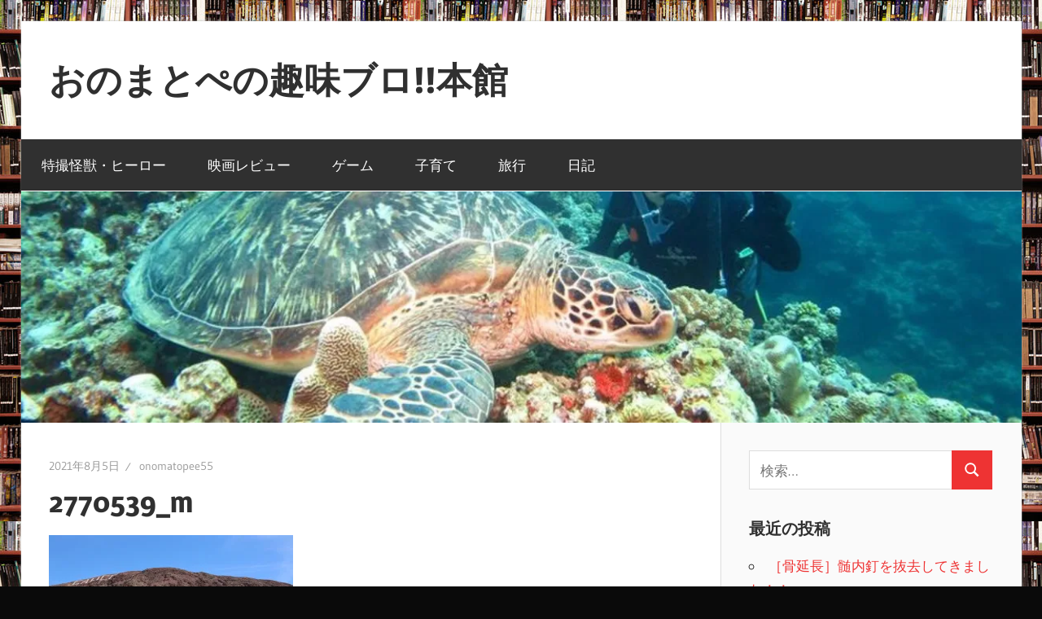

--- FILE ---
content_type: text/html; charset=UTF-8
request_url: https://onomatopee.red/x-files-season-06-episodes/2770539_m/
body_size: 14364
content:
<!DOCTYPE html>
<html dir="ltr" lang="ja" prefix="og: https://ogp.me/ns#">

<head>
<meta charset="UTF-8">
<meta name="viewport" content="width=device-width, initial-scale=1">
<link rel="profile" href="https://gmpg.org/xfn/11">
<link rel="pingback" href="https://onomatopee.red/xmlrpc.php">

<title>2770539_m | おのまとぺの趣味ブロ!!本館</title>
	<style>img:is([sizes="auto" i], [sizes^="auto," i]) { contain-intrinsic-size: 3000px 1500px }</style>
	
		<!-- All in One SEO 4.9.3 - aioseo.com -->
	<meta name="robots" content="max-image-preview:large" />
	<meta name="author" content="onomatopee55"/>
	<link rel="canonical" href="https://onomatopee.red/x-files-season-06-episodes/2770539_m/" />
	<meta name="generator" content="All in One SEO (AIOSEO) 4.9.3" />
		<meta property="og:locale" content="ja_JP" />
		<meta property="og:site_name" content="おのまとぺの趣味ブロ!!本館 | 特撮とか映画とかゲームのブログ" />
		<meta property="og:type" content="article" />
		<meta property="og:title" content="2770539_m | おのまとぺの趣味ブロ!!本館" />
		<meta property="og:url" content="https://onomatopee.red/x-files-season-06-episodes/2770539_m/" />
		<meta property="article:published_time" content="2021-08-05T03:15:32+00:00" />
		<meta property="article:modified_time" content="2021-08-05T03:15:32+00:00" />
		<meta name="twitter:card" content="summary" />
		<meta name="twitter:title" content="2770539_m | おのまとぺの趣味ブロ!!本館" />
		<script type="application/ld+json" class="aioseo-schema">
			{"@context":"https:\/\/schema.org","@graph":[{"@type":"BreadcrumbList","@id":"https:\/\/onomatopee.red\/x-files-season-06-episodes\/2770539_m\/#breadcrumblist","itemListElement":[{"@type":"ListItem","@id":"https:\/\/onomatopee.red#listItem","position":1,"name":"\u30db\u30fc\u30e0","item":"https:\/\/onomatopee.red","nextItem":{"@type":"ListItem","@id":"https:\/\/onomatopee.red\/x-files-season-06-episodes\/2770539_m\/#listItem","name":"2770539_m"}},{"@type":"ListItem","@id":"https:\/\/onomatopee.red\/x-files-season-06-episodes\/2770539_m\/#listItem","position":2,"name":"2770539_m","previousItem":{"@type":"ListItem","@id":"https:\/\/onomatopee.red#listItem","name":"\u30db\u30fc\u30e0"}}]},{"@type":"ItemPage","@id":"https:\/\/onomatopee.red\/x-files-season-06-episodes\/2770539_m\/#itempage","url":"https:\/\/onomatopee.red\/x-files-season-06-episodes\/2770539_m\/","name":"2770539_m | \u304a\u306e\u307e\u3068\u307a\u306e\u8da3\u5473\u30d6\u30ed!!\u672c\u9928","inLanguage":"ja","isPartOf":{"@id":"https:\/\/onomatopee.red\/#website"},"breadcrumb":{"@id":"https:\/\/onomatopee.red\/x-files-season-06-episodes\/2770539_m\/#breadcrumblist"},"author":{"@id":"https:\/\/onomatopee.red\/author\/onomatopee55\/#author"},"creator":{"@id":"https:\/\/onomatopee.red\/author\/onomatopee55\/#author"},"datePublished":"2021-08-05T12:15:32+09:00","dateModified":"2021-08-05T12:15:32+09:00"},{"@type":"Person","@id":"https:\/\/onomatopee.red\/#person","name":"onomatopee55","image":{"@type":"ImageObject","@id":"https:\/\/onomatopee.red\/x-files-season-06-episodes\/2770539_m\/#personImage","url":"https:\/\/secure.gravatar.com\/avatar\/bd7443933d1976a2593ab54636bd18d43c83ac124625c951c41bf94c04c4bdd9?s=96&d=mm&r=g","width":96,"height":96,"caption":"onomatopee55"}},{"@type":"Person","@id":"https:\/\/onomatopee.red\/author\/onomatopee55\/#author","url":"https:\/\/onomatopee.red\/author\/onomatopee55\/","name":"onomatopee55","image":{"@type":"ImageObject","@id":"https:\/\/onomatopee.red\/x-files-season-06-episodes\/2770539_m\/#authorImage","url":"https:\/\/secure.gravatar.com\/avatar\/bd7443933d1976a2593ab54636bd18d43c83ac124625c951c41bf94c04c4bdd9?s=96&d=mm&r=g","width":96,"height":96,"caption":"onomatopee55"}},{"@type":"WebSite","@id":"https:\/\/onomatopee.red\/#website","url":"https:\/\/onomatopee.red\/","name":"\u304a\u306e\u307e\u3068\u307a\u306e\u8da3\u5473\u30d6\u30ed!!\u672c\u9928","description":"\u7279\u64ae\u3068\u304b\u6620\u753b\u3068\u304b\u30b2\u30fc\u30e0\u306e\u30d6\u30ed\u30b0","inLanguage":"ja","publisher":{"@id":"https:\/\/onomatopee.red\/#person"}}]}
		</script>
		<!-- All in One SEO -->

<link rel='dns-prefetch' href='//stats.wp.com' />
<link rel='dns-prefetch' href='//v0.wordpress.com' />
<link rel='preconnect' href='//c0.wp.com' />
<link rel='preconnect' href='//i0.wp.com' />
<link rel="alternate" type="application/rss+xml" title="おのまとぺの趣味ブロ!!本館 &raquo; フィード" href="https://onomatopee.red/feed/" />
<link rel="alternate" type="application/rss+xml" title="おのまとぺの趣味ブロ!!本館 &raquo; コメントフィード" href="https://onomatopee.red/comments/feed/" />
<link rel="alternate" type="application/rss+xml" title="おのまとぺの趣味ブロ!!本館 &raquo; 2770539_m のコメントのフィード" href="https://onomatopee.red/x-files-season-06-episodes/2770539_m/feed/" />
<script type="text/javascript">
/* <![CDATA[ */
window._wpemojiSettings = {"baseUrl":"https:\/\/s.w.org\/images\/core\/emoji\/16.0.1\/72x72\/","ext":".png","svgUrl":"https:\/\/s.w.org\/images\/core\/emoji\/16.0.1\/svg\/","svgExt":".svg","source":{"concatemoji":"https:\/\/onomatopee.red\/wp-includes\/js\/wp-emoji-release.min.js?ver=6.8.3"}};
/*! This file is auto-generated */
!function(s,n){var o,i,e;function c(e){try{var t={supportTests:e,timestamp:(new Date).valueOf()};sessionStorage.setItem(o,JSON.stringify(t))}catch(e){}}function p(e,t,n){e.clearRect(0,0,e.canvas.width,e.canvas.height),e.fillText(t,0,0);var t=new Uint32Array(e.getImageData(0,0,e.canvas.width,e.canvas.height).data),a=(e.clearRect(0,0,e.canvas.width,e.canvas.height),e.fillText(n,0,0),new Uint32Array(e.getImageData(0,0,e.canvas.width,e.canvas.height).data));return t.every(function(e,t){return e===a[t]})}function u(e,t){e.clearRect(0,0,e.canvas.width,e.canvas.height),e.fillText(t,0,0);for(var n=e.getImageData(16,16,1,1),a=0;a<n.data.length;a++)if(0!==n.data[a])return!1;return!0}function f(e,t,n,a){switch(t){case"flag":return n(e,"\ud83c\udff3\ufe0f\u200d\u26a7\ufe0f","\ud83c\udff3\ufe0f\u200b\u26a7\ufe0f")?!1:!n(e,"\ud83c\udde8\ud83c\uddf6","\ud83c\udde8\u200b\ud83c\uddf6")&&!n(e,"\ud83c\udff4\udb40\udc67\udb40\udc62\udb40\udc65\udb40\udc6e\udb40\udc67\udb40\udc7f","\ud83c\udff4\u200b\udb40\udc67\u200b\udb40\udc62\u200b\udb40\udc65\u200b\udb40\udc6e\u200b\udb40\udc67\u200b\udb40\udc7f");case"emoji":return!a(e,"\ud83e\udedf")}return!1}function g(e,t,n,a){var r="undefined"!=typeof WorkerGlobalScope&&self instanceof WorkerGlobalScope?new OffscreenCanvas(300,150):s.createElement("canvas"),o=r.getContext("2d",{willReadFrequently:!0}),i=(o.textBaseline="top",o.font="600 32px Arial",{});return e.forEach(function(e){i[e]=t(o,e,n,a)}),i}function t(e){var t=s.createElement("script");t.src=e,t.defer=!0,s.head.appendChild(t)}"undefined"!=typeof Promise&&(o="wpEmojiSettingsSupports",i=["flag","emoji"],n.supports={everything:!0,everythingExceptFlag:!0},e=new Promise(function(e){s.addEventListener("DOMContentLoaded",e,{once:!0})}),new Promise(function(t){var n=function(){try{var e=JSON.parse(sessionStorage.getItem(o));if("object"==typeof e&&"number"==typeof e.timestamp&&(new Date).valueOf()<e.timestamp+604800&&"object"==typeof e.supportTests)return e.supportTests}catch(e){}return null}();if(!n){if("undefined"!=typeof Worker&&"undefined"!=typeof OffscreenCanvas&&"undefined"!=typeof URL&&URL.createObjectURL&&"undefined"!=typeof Blob)try{var e="postMessage("+g.toString()+"("+[JSON.stringify(i),f.toString(),p.toString(),u.toString()].join(",")+"));",a=new Blob([e],{type:"text/javascript"}),r=new Worker(URL.createObjectURL(a),{name:"wpTestEmojiSupports"});return void(r.onmessage=function(e){c(n=e.data),r.terminate(),t(n)})}catch(e){}c(n=g(i,f,p,u))}t(n)}).then(function(e){for(var t in e)n.supports[t]=e[t],n.supports.everything=n.supports.everything&&n.supports[t],"flag"!==t&&(n.supports.everythingExceptFlag=n.supports.everythingExceptFlag&&n.supports[t]);n.supports.everythingExceptFlag=n.supports.everythingExceptFlag&&!n.supports.flag,n.DOMReady=!1,n.readyCallback=function(){n.DOMReady=!0}}).then(function(){return e}).then(function(){var e;n.supports.everything||(n.readyCallback(),(e=n.source||{}).concatemoji?t(e.concatemoji):e.wpemoji&&e.twemoji&&(t(e.twemoji),t(e.wpemoji)))}))}((window,document),window._wpemojiSettings);
/* ]]> */
</script>
<link rel='stylesheet' id='wellington-theme-fonts-css' href='https://onomatopee.red/wp-content/fonts/2b6e69c34b278042a2c3a16617bb8a6d.css?ver=20201110' type='text/css' media='all' />
<style id='wp-emoji-styles-inline-css' type='text/css'>

	img.wp-smiley, img.emoji {
		display: inline !important;
		border: none !important;
		box-shadow: none !important;
		height: 1em !important;
		width: 1em !important;
		margin: 0 0.07em !important;
		vertical-align: -0.1em !important;
		background: none !important;
		padding: 0 !important;
	}
</style>
<link rel='stylesheet' id='wp-block-library-css' href='https://c0.wp.com/c/6.8.3/wp-includes/css/dist/block-library/style.min.css' type='text/css' media='all' />
<style id='classic-theme-styles-inline-css' type='text/css'>
/*! This file is auto-generated */
.wp-block-button__link{color:#fff;background-color:#32373c;border-radius:9999px;box-shadow:none;text-decoration:none;padding:calc(.667em + 2px) calc(1.333em + 2px);font-size:1.125em}.wp-block-file__button{background:#32373c;color:#fff;text-decoration:none}
</style>
<link rel='stylesheet' id='aioseo/css/src/vue/standalone/blocks/table-of-contents/global.scss-css' href='https://onomatopee.red/wp-content/plugins/all-in-one-seo-pack/dist/Lite/assets/css/table-of-contents/global.e90f6d47.css?ver=4.9.3' type='text/css' media='all' />
<link rel='stylesheet' id='mediaelement-css' href='https://c0.wp.com/c/6.8.3/wp-includes/js/mediaelement/mediaelementplayer-legacy.min.css' type='text/css' media='all' />
<link rel='stylesheet' id='wp-mediaelement-css' href='https://c0.wp.com/c/6.8.3/wp-includes/js/mediaelement/wp-mediaelement.min.css' type='text/css' media='all' />
<style id='jetpack-sharing-buttons-style-inline-css' type='text/css'>
.jetpack-sharing-buttons__services-list{display:flex;flex-direction:row;flex-wrap:wrap;gap:0;list-style-type:none;margin:5px;padding:0}.jetpack-sharing-buttons__services-list.has-small-icon-size{font-size:12px}.jetpack-sharing-buttons__services-list.has-normal-icon-size{font-size:16px}.jetpack-sharing-buttons__services-list.has-large-icon-size{font-size:24px}.jetpack-sharing-buttons__services-list.has-huge-icon-size{font-size:36px}@media print{.jetpack-sharing-buttons__services-list{display:none!important}}.editor-styles-wrapper .wp-block-jetpack-sharing-buttons{gap:0;padding-inline-start:0}ul.jetpack-sharing-buttons__services-list.has-background{padding:1.25em 2.375em}
</style>
<style id='global-styles-inline-css' type='text/css'>
:root{--wp--preset--aspect-ratio--square: 1;--wp--preset--aspect-ratio--4-3: 4/3;--wp--preset--aspect-ratio--3-4: 3/4;--wp--preset--aspect-ratio--3-2: 3/2;--wp--preset--aspect-ratio--2-3: 2/3;--wp--preset--aspect-ratio--16-9: 16/9;--wp--preset--aspect-ratio--9-16: 9/16;--wp--preset--color--black: #000000;--wp--preset--color--cyan-bluish-gray: #abb8c3;--wp--preset--color--white: #ffffff;--wp--preset--color--pale-pink: #f78da7;--wp--preset--color--vivid-red: #cf2e2e;--wp--preset--color--luminous-vivid-orange: #ff6900;--wp--preset--color--luminous-vivid-amber: #fcb900;--wp--preset--color--light-green-cyan: #7bdcb5;--wp--preset--color--vivid-green-cyan: #00d084;--wp--preset--color--pale-cyan-blue: #8ed1fc;--wp--preset--color--vivid-cyan-blue: #0693e3;--wp--preset--color--vivid-purple: #9b51e0;--wp--preset--color--primary: #ee3333;--wp--preset--color--secondary: #d51a1a;--wp--preset--color--tertiary: #bb0000;--wp--preset--color--accent: #3333ee;--wp--preset--color--highlight: #eeee33;--wp--preset--color--light-gray: #fafafa;--wp--preset--color--gray: #999999;--wp--preset--color--dark-gray: #303030;--wp--preset--gradient--vivid-cyan-blue-to-vivid-purple: linear-gradient(135deg,rgba(6,147,227,1) 0%,rgb(155,81,224) 100%);--wp--preset--gradient--light-green-cyan-to-vivid-green-cyan: linear-gradient(135deg,rgb(122,220,180) 0%,rgb(0,208,130) 100%);--wp--preset--gradient--luminous-vivid-amber-to-luminous-vivid-orange: linear-gradient(135deg,rgba(252,185,0,1) 0%,rgba(255,105,0,1) 100%);--wp--preset--gradient--luminous-vivid-orange-to-vivid-red: linear-gradient(135deg,rgba(255,105,0,1) 0%,rgb(207,46,46) 100%);--wp--preset--gradient--very-light-gray-to-cyan-bluish-gray: linear-gradient(135deg,rgb(238,238,238) 0%,rgb(169,184,195) 100%);--wp--preset--gradient--cool-to-warm-spectrum: linear-gradient(135deg,rgb(74,234,220) 0%,rgb(151,120,209) 20%,rgb(207,42,186) 40%,rgb(238,44,130) 60%,rgb(251,105,98) 80%,rgb(254,248,76) 100%);--wp--preset--gradient--blush-light-purple: linear-gradient(135deg,rgb(255,206,236) 0%,rgb(152,150,240) 100%);--wp--preset--gradient--blush-bordeaux: linear-gradient(135deg,rgb(254,205,165) 0%,rgb(254,45,45) 50%,rgb(107,0,62) 100%);--wp--preset--gradient--luminous-dusk: linear-gradient(135deg,rgb(255,203,112) 0%,rgb(199,81,192) 50%,rgb(65,88,208) 100%);--wp--preset--gradient--pale-ocean: linear-gradient(135deg,rgb(255,245,203) 0%,rgb(182,227,212) 50%,rgb(51,167,181) 100%);--wp--preset--gradient--electric-grass: linear-gradient(135deg,rgb(202,248,128) 0%,rgb(113,206,126) 100%);--wp--preset--gradient--midnight: linear-gradient(135deg,rgb(2,3,129) 0%,rgb(40,116,252) 100%);--wp--preset--font-size--small: 13px;--wp--preset--font-size--medium: 20px;--wp--preset--font-size--large: 36px;--wp--preset--font-size--x-large: 42px;--wp--preset--spacing--20: 0.44rem;--wp--preset--spacing--30: 0.67rem;--wp--preset--spacing--40: 1rem;--wp--preset--spacing--50: 1.5rem;--wp--preset--spacing--60: 2.25rem;--wp--preset--spacing--70: 3.38rem;--wp--preset--spacing--80: 5.06rem;--wp--preset--shadow--natural: 6px 6px 9px rgba(0, 0, 0, 0.2);--wp--preset--shadow--deep: 12px 12px 50px rgba(0, 0, 0, 0.4);--wp--preset--shadow--sharp: 6px 6px 0px rgba(0, 0, 0, 0.2);--wp--preset--shadow--outlined: 6px 6px 0px -3px rgba(255, 255, 255, 1), 6px 6px rgba(0, 0, 0, 1);--wp--preset--shadow--crisp: 6px 6px 0px rgba(0, 0, 0, 1);}:where(.is-layout-flex){gap: 0.5em;}:where(.is-layout-grid){gap: 0.5em;}body .is-layout-flex{display: flex;}.is-layout-flex{flex-wrap: wrap;align-items: center;}.is-layout-flex > :is(*, div){margin: 0;}body .is-layout-grid{display: grid;}.is-layout-grid > :is(*, div){margin: 0;}:where(.wp-block-columns.is-layout-flex){gap: 2em;}:where(.wp-block-columns.is-layout-grid){gap: 2em;}:where(.wp-block-post-template.is-layout-flex){gap: 1.25em;}:where(.wp-block-post-template.is-layout-grid){gap: 1.25em;}.has-black-color{color: var(--wp--preset--color--black) !important;}.has-cyan-bluish-gray-color{color: var(--wp--preset--color--cyan-bluish-gray) !important;}.has-white-color{color: var(--wp--preset--color--white) !important;}.has-pale-pink-color{color: var(--wp--preset--color--pale-pink) !important;}.has-vivid-red-color{color: var(--wp--preset--color--vivid-red) !important;}.has-luminous-vivid-orange-color{color: var(--wp--preset--color--luminous-vivid-orange) !important;}.has-luminous-vivid-amber-color{color: var(--wp--preset--color--luminous-vivid-amber) !important;}.has-light-green-cyan-color{color: var(--wp--preset--color--light-green-cyan) !important;}.has-vivid-green-cyan-color{color: var(--wp--preset--color--vivid-green-cyan) !important;}.has-pale-cyan-blue-color{color: var(--wp--preset--color--pale-cyan-blue) !important;}.has-vivid-cyan-blue-color{color: var(--wp--preset--color--vivid-cyan-blue) !important;}.has-vivid-purple-color{color: var(--wp--preset--color--vivid-purple) !important;}.has-black-background-color{background-color: var(--wp--preset--color--black) !important;}.has-cyan-bluish-gray-background-color{background-color: var(--wp--preset--color--cyan-bluish-gray) !important;}.has-white-background-color{background-color: var(--wp--preset--color--white) !important;}.has-pale-pink-background-color{background-color: var(--wp--preset--color--pale-pink) !important;}.has-vivid-red-background-color{background-color: var(--wp--preset--color--vivid-red) !important;}.has-luminous-vivid-orange-background-color{background-color: var(--wp--preset--color--luminous-vivid-orange) !important;}.has-luminous-vivid-amber-background-color{background-color: var(--wp--preset--color--luminous-vivid-amber) !important;}.has-light-green-cyan-background-color{background-color: var(--wp--preset--color--light-green-cyan) !important;}.has-vivid-green-cyan-background-color{background-color: var(--wp--preset--color--vivid-green-cyan) !important;}.has-pale-cyan-blue-background-color{background-color: var(--wp--preset--color--pale-cyan-blue) !important;}.has-vivid-cyan-blue-background-color{background-color: var(--wp--preset--color--vivid-cyan-blue) !important;}.has-vivid-purple-background-color{background-color: var(--wp--preset--color--vivid-purple) !important;}.has-black-border-color{border-color: var(--wp--preset--color--black) !important;}.has-cyan-bluish-gray-border-color{border-color: var(--wp--preset--color--cyan-bluish-gray) !important;}.has-white-border-color{border-color: var(--wp--preset--color--white) !important;}.has-pale-pink-border-color{border-color: var(--wp--preset--color--pale-pink) !important;}.has-vivid-red-border-color{border-color: var(--wp--preset--color--vivid-red) !important;}.has-luminous-vivid-orange-border-color{border-color: var(--wp--preset--color--luminous-vivid-orange) !important;}.has-luminous-vivid-amber-border-color{border-color: var(--wp--preset--color--luminous-vivid-amber) !important;}.has-light-green-cyan-border-color{border-color: var(--wp--preset--color--light-green-cyan) !important;}.has-vivid-green-cyan-border-color{border-color: var(--wp--preset--color--vivid-green-cyan) !important;}.has-pale-cyan-blue-border-color{border-color: var(--wp--preset--color--pale-cyan-blue) !important;}.has-vivid-cyan-blue-border-color{border-color: var(--wp--preset--color--vivid-cyan-blue) !important;}.has-vivid-purple-border-color{border-color: var(--wp--preset--color--vivid-purple) !important;}.has-vivid-cyan-blue-to-vivid-purple-gradient-background{background: var(--wp--preset--gradient--vivid-cyan-blue-to-vivid-purple) !important;}.has-light-green-cyan-to-vivid-green-cyan-gradient-background{background: var(--wp--preset--gradient--light-green-cyan-to-vivid-green-cyan) !important;}.has-luminous-vivid-amber-to-luminous-vivid-orange-gradient-background{background: var(--wp--preset--gradient--luminous-vivid-amber-to-luminous-vivid-orange) !important;}.has-luminous-vivid-orange-to-vivid-red-gradient-background{background: var(--wp--preset--gradient--luminous-vivid-orange-to-vivid-red) !important;}.has-very-light-gray-to-cyan-bluish-gray-gradient-background{background: var(--wp--preset--gradient--very-light-gray-to-cyan-bluish-gray) !important;}.has-cool-to-warm-spectrum-gradient-background{background: var(--wp--preset--gradient--cool-to-warm-spectrum) !important;}.has-blush-light-purple-gradient-background{background: var(--wp--preset--gradient--blush-light-purple) !important;}.has-blush-bordeaux-gradient-background{background: var(--wp--preset--gradient--blush-bordeaux) !important;}.has-luminous-dusk-gradient-background{background: var(--wp--preset--gradient--luminous-dusk) !important;}.has-pale-ocean-gradient-background{background: var(--wp--preset--gradient--pale-ocean) !important;}.has-electric-grass-gradient-background{background: var(--wp--preset--gradient--electric-grass) !important;}.has-midnight-gradient-background{background: var(--wp--preset--gradient--midnight) !important;}.has-small-font-size{font-size: var(--wp--preset--font-size--small) !important;}.has-medium-font-size{font-size: var(--wp--preset--font-size--medium) !important;}.has-large-font-size{font-size: var(--wp--preset--font-size--large) !important;}.has-x-large-font-size{font-size: var(--wp--preset--font-size--x-large) !important;}
:where(.wp-block-post-template.is-layout-flex){gap: 1.25em;}:where(.wp-block-post-template.is-layout-grid){gap: 1.25em;}
:where(.wp-block-columns.is-layout-flex){gap: 2em;}:where(.wp-block-columns.is-layout-grid){gap: 2em;}
:root :where(.wp-block-pullquote){font-size: 1.5em;line-height: 1.6;}
</style>
<link rel='stylesheet' id='pz-linkcard-css-css' href='//onomatopee.red/wp-content/uploads/pz-linkcard/style/style.min.css?ver=2.5.6.4.2' type='text/css' media='all' />
<link rel='stylesheet' id='toc-screen-css' href='https://onomatopee.red/wp-content/plugins/table-of-contents-plus/screen.min.css?ver=2411.1' type='text/css' media='all' />
<link rel='stylesheet' id='wellington-stylesheet-css' href='https://onomatopee.red/wp-content/themes/wellington/style.css?ver=2.2.0' type='text/css' media='all' />
<style id='wellington-stylesheet-inline-css' type='text/css'>
.site-description { position: absolute; clip: rect(1px, 1px, 1px, 1px); width: 1px; height: 1px; overflow: hidden; }
</style>
<link rel='stylesheet' id='wellington-safari-flexbox-fixes-css' href='https://onomatopee.red/wp-content/themes/wellington/assets/css/safari-flexbox-fixes.css?ver=20200420' type='text/css' media='all' />
<link rel='stylesheet' id='amazonjs-css' href='https://onomatopee.red/wp-content/plugins/amazonjs/css/amazonjs.css?ver=0.10' type='text/css' media='all' />
<script type="text/javascript" src="https://c0.wp.com/c/6.8.3/wp-includes/js/jquery/jquery.min.js" id="jquery-core-js"></script>
<script type="text/javascript" src="https://c0.wp.com/c/6.8.3/wp-includes/js/jquery/jquery-migrate.min.js" id="jquery-migrate-js"></script>
<!--[if lt IE 9]>
<script type="text/javascript" src="https://onomatopee.red/wp-content/themes/wellington/assets/js/html5shiv.min.js?ver=3.7.3" id="html5shiv-js"></script>
<![endif]-->
<script type="text/javascript" src="https://onomatopee.red/wp-content/themes/wellington/assets/js/svgxuse.min.js?ver=1.2.6" id="svgxuse-js"></script>
<link rel="https://api.w.org/" href="https://onomatopee.red/wp-json/" /><link rel="alternate" title="JSON" type="application/json" href="https://onomatopee.red/wp-json/wp/v2/media/6767" /><link rel="EditURI" type="application/rsd+xml" title="RSD" href="https://onomatopee.red/xmlrpc.php?rsd" />
<meta name="generator" content="WordPress 6.8.3" />
<link rel='shortlink' href='https://wp.me/aaSSrn-1L9' />
<link rel="alternate" title="oEmbed (JSON)" type="application/json+oembed" href="https://onomatopee.red/wp-json/oembed/1.0/embed?url=https%3A%2F%2Fonomatopee.red%2Fx-files-season-06-episodes%2F2770539_m%2F" />
<link rel="alternate" title="oEmbed (XML)" type="text/xml+oembed" href="https://onomatopee.red/wp-json/oembed/1.0/embed?url=https%3A%2F%2Fonomatopee.red%2Fx-files-season-06-episodes%2F2770539_m%2F&#038;format=xml" />
<!-- HFCM by 99 Robots - Snippet # 1: Adsense -->
<script async src="https://pagead2.googlesyndication.com/pagead/js/adsbygoogle.js"></script>
<script>
     (adsbygoogle = window.adsbygoogle || []).push({
          google_ad_client: "ca-pub-4922279177849799",
          enable_page_level_ads: true
     });
</script>
<!-- /end HFCM by 99 Robots -->
<!-- HFCM by 99 Robots - Snippet # 2: Analytics -->
<!-- Global site tag (gtag.js) - Google Analytics -->
<script async src="https://www.googletagmanager.com/gtag/js?id=UA-56249696-5"></script>
<script>
  window.dataLayer = window.dataLayer || [];
  function gtag(){dataLayer.push(arguments);}
  gtag('js', new Date());

  gtag('config', 'UA-56249696-5');
</script>
<!-- /end HFCM by 99 Robots -->
	<style>img#wpstats{display:none}</style>
		<style type="text/css">.recentcomments a{display:inline !important;padding:0 !important;margin:0 !important;}</style><style type="text/css" id="custom-background-css">
body.custom-background { background-color: #0a0a0a; background-image: url("https://onomatopee.red/wp-content/uploads/2020/05/22323001424.jpg"); background-position: left top; background-size: auto; background-repeat: repeat; background-attachment: scroll; }
</style>
	<link rel="icon" href="https://i0.wp.com/onomatopee.red/wp-content/uploads/2019/08/cropped-BLOG%E3%82%A2%E3%82%A4%E3%82%B3%E3%83%B3.jpeg?fit=32%2C32&#038;ssl=1" sizes="32x32" />
<link rel="icon" href="https://i0.wp.com/onomatopee.red/wp-content/uploads/2019/08/cropped-BLOG%E3%82%A2%E3%82%A4%E3%82%B3%E3%83%B3.jpeg?fit=192%2C192&#038;ssl=1" sizes="192x192" />
<link rel="apple-touch-icon" href="https://i0.wp.com/onomatopee.red/wp-content/uploads/2019/08/cropped-BLOG%E3%82%A2%E3%82%A4%E3%82%B3%E3%83%B3.jpeg?fit=180%2C180&#038;ssl=1" />
<meta name="msapplication-TileImage" content="https://i0.wp.com/onomatopee.red/wp-content/uploads/2019/08/cropped-BLOG%E3%82%A2%E3%82%A4%E3%82%B3%E3%83%B3.jpeg?fit=270%2C270&#038;ssl=1" />
		<style type="text/css" id="wp-custom-css">
			.menuLineDouble {
	margin:0 0 10px 0;
	padding:2px 8px;
	border-width:5px 0;
	border-color: #80CEDD;
	border-style:solid;
	background:#029EBC;
	color:#EBF7FA;
	line-height:140%;
	font-weight:bold;
	text-align:center;
}

.a{
  padding: 10px; 
  border-color: #80CEDD; 
	border-width: 0 0 1px 7px;
  border-style: solid;
	}



/*フィルム黒-----------------*/

.filmblack{
	background:#000;
	color:#fff;
	font-size:26pt;
	width:100%;
	border-top:11px dashed #fff;
	border-bottom:11px dashed #fff;
	box-shadow: 0 0 3px 8px #000;
	text-shadow: 0 0 5px;
	margin-left:10px;
	text-align:center
}

/*フィルム赤-----------------*/

.filmred{
	background:#FF0000;
	color:#fff;
	font-size:26pt;
	width:100%;
	border-top:11px dashed #fff;
	border-bottom:11px dashed #fff;
	box-shadow: 0 0 3px 8px #FF0000;
	text-shadow: 0 0 5px;
	margin-left:10px;
	text-align:center
}


/*吹き出し-----------------*/

.FukidashiBlue {
    position: relative;
    color: #fdfdfd;
    background: #029EBC;
    font-size: 16pt ;
    border: 3px solid #029EBC;
    margin: 10px 10px 23px 10px;
    padding: 10px 5px 10px 10px;
    border-radius: 3px;
    box-shadow:1px 3px 7px 0px  #666666 ;
}
.FukidashiBlue:after, .sample2:before {
    content: "";
    position: absolute;
    top: 100%;
    height: 0;
    width: 0;
}
.FukidashiBlue:after {
    left: 40px;
    border: 10px solid transparent;
    border-top: 10px solid #029EBC;
}
.FukidashiBlue:before {
    left: 37px; 
    border: 13px solid transparent;
    border-top: 13px solid #029EBC;
	}

/*吹き出し赤-----------------*/

.FukidashiRed {
    position: relative;
    color: #fdfdfd;
    background: #FF0000;
    font-size: 16pt ;
    border: 3px solid #FF0000;
    margin: 10px 10px 23px 10px;
    padding: 10px 5px 10px 10px;
    border-radius: 3px;
    box-shadow:1px 3px 7px 0px  #666666 ;
}
.FukidashiRed:after, .sample2:before {
    content: "";
    position: absolute;
    top: 100%;
    height: 0;
    width: 0;
}
.FukidashiRed:after {
    left: 40px;
    border: 10px solid transparent;
    border-top: 10px solid #FF0000;
}
.FukidashiRed:before {
    left: 37px; 
    border: 13px solid transparent;
    border-top: 13px solid #FF0000;
	}


/*ウルトラマン見出し-----------------*/

.ultraman {
    position: relative;
    color: #ffffff ;
    background: #FF0000;
    font-size: 16pt ;
    line-height: 1;
    margin: 20px -10px 20px -10px;
    padding: 10px 5px 10px 20px;
    box-shadow:1px 3px 7px 0px  #B40404 ;
    border-top:3px solid #ff6347;
}
.ultraman:after, sample2:before {
    content: "";
    position: absolute;
    top: 100%;
    height: 0;
    width: 0;
    border: 5px solid transparent;
    border-top: 5px solid #333;
}
.ultraman:after {
    left: 0;
    border-right: 5px solid #333;
}
.ultraman:before {
    right: 0;
    border-left: 5px solid #333;
}		</style>
		</head>

<body data-rsssl=1 class="attachment wp-singular attachment-template-default single single-attachment postid-6767 attachmentid-6767 attachment-jpeg custom-background wp-embed-responsive wp-theme-wellington post-layout-two-columns post-layout-columns">

	
	<div id="header-top" class="header-bar-wrap"></div>

	<div id="page" class="hfeed site">

		<a class="skip-link screen-reader-text" href="#content">コンテンツへスキップ</a>

		
		<header id="masthead" class="site-header clearfix" role="banner">

			<div class="header-main container clearfix">

				<div id="logo" class="site-branding clearfix">

										
			<p class="site-title"><a href="https://onomatopee.red/" rel="home">おのまとぺの趣味ブロ!!本館</a></p>

								
			<p class="site-description">特撮とか映画とかゲームのブログ</p>

			
				</div><!-- .site-branding -->

				<div class="header-widgets clearfix">

					
				</div><!-- .header-widgets -->

			</div><!-- .header-main -->

			

	<div id="main-navigation-wrap" class="primary-navigation-wrap">

		
		<button class="primary-menu-toggle menu-toggle" aria-controls="primary-menu" aria-expanded="false" >
			<svg class="icon icon-menu" aria-hidden="true" role="img"> <use xlink:href="https://onomatopee.red/wp-content/themes/wellington/assets/icons/genericons-neue.svg#menu"></use> </svg><svg class="icon icon-close" aria-hidden="true" role="img"> <use xlink:href="https://onomatopee.red/wp-content/themes/wellington/assets/icons/genericons-neue.svg#close"></use> </svg>			<span class="menu-toggle-text">ナビゲーション</span>
		</button>

		<div class="primary-navigation">

			<nav id="site-navigation" class="main-navigation" role="navigation"  aria-label="メインメニュー">

				<ul id="primary-menu" class="menu"><li id="menu-item-2371" class="menu-item menu-item-type-taxonomy menu-item-object-category menu-item-2371"><a href="https://onomatopee.red/category/tokusatsu/">特撮怪獣・ヒーロー</a></li>
<li id="menu-item-2372" class="menu-item menu-item-type-taxonomy menu-item-object-category menu-item-2372"><a href="https://onomatopee.red/category/movie-review/">映画レビュー</a></li>
<li id="menu-item-2373" class="menu-item menu-item-type-taxonomy menu-item-object-category menu-item-2373"><a href="https://onomatopee.red/category/games/">ゲーム</a></li>
<li id="menu-item-2374" class="menu-item menu-item-type-taxonomy menu-item-object-category menu-item-2374"><a href="https://onomatopee.red/category/raising-child/">子育て</a></li>
<li id="menu-item-2375" class="menu-item menu-item-type-taxonomy menu-item-object-category menu-item-2375"><a href="https://onomatopee.red/category/trip/">旅行</a></li>
<li id="menu-item-2376" class="menu-item menu-item-type-taxonomy menu-item-object-category menu-item-2376"><a href="https://onomatopee.red/category/diary/">日記</a></li>
</ul>			</nav><!-- #site-navigation -->

		</div><!-- .primary-navigation -->

	</div>



		</header><!-- #masthead -->

		
		
			<div id="headimg" class="header-image">

			
				<img src="https://onomatopee.red/wp-content/uploads/2019/08/cropped-21231580_1494198220695152_5352972486691427521_n-1.jpg" srcset="https://i0.wp.com/onomatopee.red/wp-content/uploads/2019/08/cropped-21231580_1494198220695152_5352972486691427521_n-1.jpg?w=1280&amp;ssl=1 1280w, https://i0.wp.com/onomatopee.red/wp-content/uploads/2019/08/cropped-21231580_1494198220695152_5352972486691427521_n-1.jpg?resize=300%2C69&amp;ssl=1 300w, https://i0.wp.com/onomatopee.red/wp-content/uploads/2019/08/cropped-21231580_1494198220695152_5352972486691427521_n-1.jpg?resize=768%2C178&amp;ssl=1 768w, https://i0.wp.com/onomatopee.red/wp-content/uploads/2019/08/cropped-21231580_1494198220695152_5352972486691427521_n-1.jpg?resize=1024%2C237&amp;ssl=1 1024w" width="1280" height="296" alt="おのまとぺの趣味ブロ!!本館">

			
			</div>

			
		
		
		<div id="content" class="site-content container clearfix">

	<section id="primary" class="content-single content-area">
		<main id="main" class="site-main" role="main">

		
<article id="post-6767" class="post-6767 attachment type-attachment status-inherit hentry">

	
	<header class="entry-header">

		<div class="entry-meta"><span class="meta-date"><a href="https://onomatopee.red/x-files-season-06-episodes/2770539_m/" title="12:15 PM" rel="bookmark"><time class="entry-date published updated" datetime="2021-08-05T12:15:32+09:00">2021年8月5日</time></a></span><span class="meta-author"> <span class="author vcard"><a class="url fn n" href="https://onomatopee.red/author/onomatopee55/" title="onomatopee55 のすべての投稿を表示" rel="author">onomatopee55</a></span></span></div>
		<h1 class="entry-title">2770539_m</h1>
	</header><!-- .entry-header -->

	<div class="entry-content clearfix">

		<p class="attachment"><a href="https://i0.wp.com/onomatopee.red/wp-content/uploads/2021/08/2770539_m.jpg?ssl=1"><img fetchpriority="high" decoding="async" width="300" height="200" src="https://i0.wp.com/onomatopee.red/wp-content/uploads/2021/08/2770539_m.jpg?fit=300%2C200&amp;ssl=1" class="attachment-medium size-medium" alt="" srcset="https://i0.wp.com/onomatopee.red/wp-content/uploads/2021/08/2770539_m.jpg?w=1280&amp;ssl=1 1280w, https://i0.wp.com/onomatopee.red/wp-content/uploads/2021/08/2770539_m.jpg?resize=300%2C200&amp;ssl=1 300w, https://i0.wp.com/onomatopee.red/wp-content/uploads/2021/08/2770539_m.jpg?resize=1024%2C682&amp;ssl=1 1024w, https://i0.wp.com/onomatopee.red/wp-content/uploads/2021/08/2770539_m.jpg?resize=768%2C512&amp;ssl=1 768w, https://i0.wp.com/onomatopee.red/wp-content/uploads/2021/08/2770539_m.jpg?resize=120%2C80&amp;ssl=1 120w" sizes="(max-width: 300px) 100vw, 300px" /></a></p>

		
	</div><!-- .entry-content -->

	<footer class="entry-footer">

		
		<div class="entry-categories clearfix">
			<span class="meta-categories">
							</span>
		</div><!-- .entry-categories -->

								
	<nav class="navigation post-navigation" aria-label="投稿">
		<h2 class="screen-reader-text">投稿ナビゲーション</h2>
		<div class="nav-links"><div class="nav-previous"><a href="https://onomatopee.red/x-files-season-06-episodes/" rel="prev"><span class="screen-reader-text">前の投稿:</span>シーズン６はどんなシーズン？Ｘファイル シーズン６ エピソード一覧</a></div></div>
	</nav>
	</footer><!-- .entry-footer -->

</article>

<div id="comments" class="comments-area">

	
	
	
		<div id="respond" class="comment-respond">
		<h3 id="reply-title" class="comment-reply-title"><span>コメントを残す</span> <small><a rel="nofollow" id="cancel-comment-reply-link" href="/x-files-season-06-episodes/2770539_m/#respond" style="display:none;">コメントをキャンセル</a></small></h3><form action="https://onomatopee.red/wp-comments-post.php" method="post" id="commentform" class="comment-form"><p class="comment-notes"><span id="email-notes">メールアドレスが公開されることはありません。</span> <span class="required-field-message"><span class="required">※</span> が付いている欄は必須項目です</span></p><p class="comment-form-comment"><label for="comment">コメント <span class="required">※</span></label> <textarea id="comment" name="comment" cols="45" rows="8" maxlength="65525" required></textarea></p><p class="comment-form-author"><label for="author">名前 <span class="required">※</span></label> <input id="author" name="author" type="text" value="" size="30" maxlength="245" autocomplete="name" required /></p>
<p class="comment-form-email"><label for="email">メール <span class="required">※</span></label> <input id="email" name="email" type="email" value="" size="30" maxlength="100" aria-describedby="email-notes" autocomplete="email" required /></p>
<p class="comment-form-url"><label for="url">サイト</label> <input id="url" name="url" type="url" value="" size="30" maxlength="200" autocomplete="url" /></p>
<p class="comment-form-cookies-consent"><input id="wp-comment-cookies-consent" name="wp-comment-cookies-consent" type="checkbox" value="yes" /> <label for="wp-comment-cookies-consent">次回のコメントで使用するためブラウザーに自分の名前、メールアドレス、サイトを保存する。</label></p>
<p class="form-submit"><input name="submit" type="submit" id="submit" class="submit" value="コメントを送信" /> <input type='hidden' name='comment_post_ID' value='6767' id='comment_post_ID' />
<input type='hidden' name='comment_parent' id='comment_parent' value='0' />
</p><p style="display: none;"><input type="hidden" id="akismet_comment_nonce" name="akismet_comment_nonce" value="3d053b5b6b" /></p><p style="display: none !important;" class="akismet-fields-container" data-prefix="ak_"><label>&#916;<textarea name="ak_hp_textarea" cols="45" rows="8" maxlength="100"></textarea></label><input type="hidden" id="ak_js_1" name="ak_js" value="99"/><script>document.getElementById( "ak_js_1" ).setAttribute( "value", ( new Date() ).getTime() );</script></p></form>	</div><!-- #respond -->
	
</div><!-- #comments -->

		</main><!-- #main -->
	</section><!-- #primary -->

	
	<section id="secondary" class="sidebar widget-area clearfix" role="complementary">

		<aside id="search-2" class="widget widget_search clearfix">
<form role="search" method="get" class="search-form" action="https://onomatopee.red/">
	<label>
		<span class="screen-reader-text">検索:</span>
		<input type="search" class="search-field"
			placeholder="検索&hellip;"
			value="" name="s"
			title="検索:" />
	</label>
	<button type="submit" class="search-submit">
		<svg class="icon icon-search" aria-hidden="true" role="img"> <use xlink:href="https://onomatopee.red/wp-content/themes/wellington/assets/icons/genericons-neue.svg#search"></use> </svg>		<span class="screen-reader-text">検索</span>
	</button>
</form>
</aside>
		<aside id="recent-posts-2" class="widget widget_recent_entries clearfix">
		<div class="widget-header"><h3 class="widget-title">最近の投稿</h3></div>
		<ul>
											<li>
					<a href="https://onomatopee.red/precice2-removal/">［骨延長］髄内釘を抜去してきました！！</a>
									</li>
											<li>
					<a href="https://onomatopee.red/louis-vuitton-new-watches/">ルイヴィトンで新作の時計を見せていただきました！！タンブールとエスカル！！</a>
									</li>
											<li>
					<a href="https://onomatopee.red/72h-since-screw-remove-surgery/">［骨延長］遠位横留スクリュー抜去から3日！！</a>
									</li>
											<li>
					<a href="https://onomatopee.red/distal-screw-remove-surgery/">［骨延長］遠位横留スクリュー抜去手術！！</a>
									</li>
											<li>
					<a href="https://onomatopee.red/visiting-neo-park-20250404/">ネオパークオキナワへ行ってきました！！沖縄県名護市の動植物園！！</a>
									</li>
					</ul>

		</aside><aside id="archives-2" class="widget widget_archive clearfix"><div class="widget-header"><h3 class="widget-title">アーカイブ</h3></div>		<label class="screen-reader-text" for="archives-dropdown-2">アーカイブ</label>
		<select id="archives-dropdown-2" name="archive-dropdown">
			
			<option value="">月を選択</option>
				<option value='https://onomatopee.red/2025/07/'> 2025年7月 </option>
	<option value='https://onomatopee.red/2025/04/'> 2025年4月 </option>
	<option value='https://onomatopee.red/2025/03/'> 2025年3月 </option>
	<option value='https://onomatopee.red/2025/02/'> 2025年2月 </option>
	<option value='https://onomatopee.red/2025/01/'> 2025年1月 </option>
	<option value='https://onomatopee.red/2024/09/'> 2024年9月 </option>
	<option value='https://onomatopee.red/2024/07/'> 2024年7月 </option>
	<option value='https://onomatopee.red/2024/06/'> 2024年6月 </option>
	<option value='https://onomatopee.red/2024/05/'> 2024年5月 </option>
	<option value='https://onomatopee.red/2024/02/'> 2024年2月 </option>
	<option value='https://onomatopee.red/2024/01/'> 2024年1月 </option>
	<option value='https://onomatopee.red/2023/12/'> 2023年12月 </option>
	<option value='https://onomatopee.red/2023/11/'> 2023年11月 </option>
	<option value='https://onomatopee.red/2023/10/'> 2023年10月 </option>
	<option value='https://onomatopee.red/2023/09/'> 2023年9月 </option>
	<option value='https://onomatopee.red/2023/08/'> 2023年8月 </option>
	<option value='https://onomatopee.red/2022/05/'> 2022年5月 </option>
	<option value='https://onomatopee.red/2022/03/'> 2022年3月 </option>
	<option value='https://onomatopee.red/2022/02/'> 2022年2月 </option>
	<option value='https://onomatopee.red/2022/01/'> 2022年1月 </option>
	<option value='https://onomatopee.red/2021/12/'> 2021年12月 </option>
	<option value='https://onomatopee.red/2021/11/'> 2021年11月 </option>
	<option value='https://onomatopee.red/2021/10/'> 2021年10月 </option>
	<option value='https://onomatopee.red/2021/09/'> 2021年9月 </option>
	<option value='https://onomatopee.red/2021/08/'> 2021年8月 </option>
	<option value='https://onomatopee.red/2021/07/'> 2021年7月 </option>
	<option value='https://onomatopee.red/2021/06/'> 2021年6月 </option>
	<option value='https://onomatopee.red/2021/05/'> 2021年5月 </option>
	<option value='https://onomatopee.red/2020/12/'> 2020年12月 </option>
	<option value='https://onomatopee.red/2020/10/'> 2020年10月 </option>
	<option value='https://onomatopee.red/2020/08/'> 2020年8月 </option>
	<option value='https://onomatopee.red/2020/05/'> 2020年5月 </option>
	<option value='https://onomatopee.red/2020/04/'> 2020年4月 </option>
	<option value='https://onomatopee.red/2019/12/'> 2019年12月 </option>
	<option value='https://onomatopee.red/2019/11/'> 2019年11月 </option>
	<option value='https://onomatopee.red/2019/10/'> 2019年10月 </option>
	<option value='https://onomatopee.red/2019/09/'> 2019年9月 </option>
	<option value='https://onomatopee.red/2019/08/'> 2019年8月 </option>
	<option value='https://onomatopee.red/2019/06/'> 2019年6月 </option>
	<option value='https://onomatopee.red/2019/05/'> 2019年5月 </option>
	<option value='https://onomatopee.red/2019/04/'> 2019年4月 </option>
	<option value='https://onomatopee.red/2019/03/'> 2019年3月 </option>
	<option value='https://onomatopee.red/2019/01/'> 2019年1月 </option>
	<option value='https://onomatopee.red/2018/11/'> 2018年11月 </option>
	<option value='https://onomatopee.red/2018/10/'> 2018年10月 </option>
	<option value='https://onomatopee.red/2018/08/'> 2018年8月 </option>
	<option value='https://onomatopee.red/2018/03/'> 2018年3月 </option>
	<option value='https://onomatopee.red/2018/02/'> 2018年2月 </option>
	<option value='https://onomatopee.red/2018/01/'> 2018年1月 </option>
	<option value='https://onomatopee.red/2017/12/'> 2017年12月 </option>
	<option value='https://onomatopee.red/2017/11/'> 2017年11月 </option>
	<option value='https://onomatopee.red/2017/10/'> 2017年10月 </option>
	<option value='https://onomatopee.red/2017/09/'> 2017年9月 </option>
	<option value='https://onomatopee.red/2017/08/'> 2017年8月 </option>
	<option value='https://onomatopee.red/2017/06/'> 2017年6月 </option>
	<option value='https://onomatopee.red/2017/05/'> 2017年5月 </option>
	<option value='https://onomatopee.red/2017/04/'> 2017年4月 </option>
	<option value='https://onomatopee.red/2017/02/'> 2017年2月 </option>
	<option value='https://onomatopee.red/2016/08/'> 2016年8月 </option>
	<option value='https://onomatopee.red/2016/07/'> 2016年7月 </option>
	<option value='https://onomatopee.red/2016/01/'> 2016年1月 </option>
	<option value='https://onomatopee.red/2011/01/'> 2011年1月 </option>

		</select>

			<script type="text/javascript">
/* <![CDATA[ */

(function() {
	var dropdown = document.getElementById( "archives-dropdown-2" );
	function onSelectChange() {
		if ( dropdown.options[ dropdown.selectedIndex ].value !== '' ) {
			document.location.href = this.options[ this.selectedIndex ].value;
		}
	}
	dropdown.onchange = onSelectChange;
})();

/* ]]> */
</script>
</aside><aside id="categories-2" class="widget widget_categories clearfix"><div class="widget-header"><h3 class="widget-title">カテゴリー</h3></div>
			<ul>
					<li class="cat-item cat-item-639"><a href="https://onomatopee.red/category/%e8%aa%ad%e6%9b%b8/">読書</a> (1)
</li>
	<li class="cat-item cat-item-653"><a href="https://onomatopee.red/category/%e6%99%82%e8%a8%88/">時計</a> (2)
</li>
	<li class="cat-item cat-item-20"><a href="https://onomatopee.red/category/tokusatsu/">特撮怪獣・ヒーロー</a> (91)
<ul class='children'>
	<li class="cat-item cat-item-566"><a href="https://onomatopee.red/category/tokusatsu/kamenrider-series/">仮面ライダーシリーズ</a> (21)
	<ul class='children'>
	<li class="cat-item cat-item-567"><a href="https://onomatopee.red/category/tokusatsu/kamenrider-series/kamenrider-v3/">仮面ライダーV3</a> (21)
</li>
	</ul>
</li>
	<li class="cat-item cat-item-307"><a href="https://onomatopee.red/category/tokusatsu/godzilla-series/">ゴジラシリーズ</a> (2)
</li>
	<li class="cat-item cat-item-52"><a href="https://onomatopee.red/category/tokusatsu/tokusatsu-actors/">特撮俳優</a> (3)
</li>
	<li class="cat-item cat-item-19"><a href="https://onomatopee.red/category/tokusatsu/ultraman-series/">ウルトラシリーズ</a> (63)
	<ul class='children'>
	<li class="cat-item cat-item-14"><a href="https://onomatopee.red/category/tokusatsu/ultraman-series/ultra-q/">ウルトラQ</a> (9)
</li>
	<li class="cat-item cat-item-32"><a href="https://onomatopee.red/category/tokusatsu/ultraman-series/the-first-ultraman/">初代ウルトラマン</a> (12)
</li>
	<li class="cat-item cat-item-62"><a href="https://onomatopee.red/category/tokusatsu/ultraman-series/ultraseven/">ウルトラセブン</a> (41)
</li>
	</ul>
</li>
</ul>
</li>
	<li class="cat-item cat-item-23"><a href="https://onomatopee.red/category/movie-review/">映画レビュー</a> (26)
<ul class='children'>
	<li class="cat-item cat-item-294"><a href="https://onomatopee.red/category/movie-review/%e6%88%a6%e4%ba%89%e6%98%a0%e7%94%bb/">戦争映画</a> (3)
</li>
	<li class="cat-item cat-item-22"><a href="https://onomatopee.red/category/movie-review/action-movies/">アクション映画</a> (14)
	<ul class='children'>
	<li class="cat-item cat-item-68"><a href="https://onomatopee.red/category/movie-review/action-movies/mcu/">MCU</a> (1)
</li>
	</ul>
</li>
	<li class="cat-item cat-item-43"><a href="https://onomatopee.red/category/movie-review/horror-movies/">ホラー映画</a> (1)
</li>
</ul>
</li>
	<li class="cat-item cat-item-375"><a href="https://onomatopee.red/category/foreign-tv-series/">海外ドラマ</a> (42)
<ul class='children'>
	<li class="cat-item cat-item-376"><a href="https://onomatopee.red/category/foreign-tv-series/the-x-files/">Xファイル</a> (42)
	<ul class='children'>
	<li class="cat-item cat-item-437"><a href="https://onomatopee.red/category/foreign-tv-series/the-x-files/season1/">シーズン1</a> (11)
</li>
	<li class="cat-item cat-item-410"><a href="https://onomatopee.red/category/foreign-tv-series/the-x-files/season2/">シーズン2</a> (16)
</li>
	<li class="cat-item cat-item-432"><a href="https://onomatopee.red/category/foreign-tv-series/the-x-files/season3/">シーズン3</a> (7)
</li>
	<li class="cat-item cat-item-478"><a href="https://onomatopee.red/category/foreign-tv-series/the-x-files/season5/">シーズン5</a> (1)
</li>
	<li class="cat-item cat-item-424"><a href="https://onomatopee.red/category/foreign-tv-series/the-x-files/season6/">シーズン6</a> (4)
</li>
	<li class="cat-item cat-item-481"><a href="https://onomatopee.red/category/foreign-tv-series/the-x-files/season7/">シーズン7</a> (1)
</li>
	<li class="cat-item cat-item-479"><a href="https://onomatopee.red/category/foreign-tv-series/the-x-files/season8/">シーズン8</a> (1)
</li>
	</ul>
</li>
</ul>
</li>
	<li class="cat-item cat-item-9"><a href="https://onomatopee.red/category/games/">ゲーム</a> (54)
<ul class='children'>
	<li class="cat-item cat-item-6"><a href="https://onomatopee.red/category/games/pc-game/">PCゲーム</a> (54)
	<ul class='children'>
	<li class="cat-item cat-item-561"><a href="https://onomatopee.red/category/games/pc-game/industries-of-titan/">Industries of Titan</a> (3)
</li>
	<li class="cat-item cat-item-53"><a href="https://onomatopee.red/category/games/pc-game/railway_empire/">Railway Empire</a> (6)
</li>
	<li class="cat-item cat-item-44"><a href="https://onomatopee.red/category/games/pc-game/they-are-billions/">They Are Billions</a> (1)
</li>
	<li class="cat-item cat-item-7"><a href="https://onomatopee.red/category/games/pc-game/minecraft/">MINECRAFT</a> (42)
		<ul class='children'>
	<li class="cat-item cat-item-408"><a href="https://onomatopee.red/category/games/pc-game/minecraft/neo-onomatopee-empire/">新おのまとぺ帝国</a> (17)
</li>
	<li class="cat-item cat-item-8"><a href="https://onomatopee.red/category/games/pc-game/minecraft/my_kingdom/">俺の王国</a> (25)
</li>
		</ul>
</li>
	</ul>
</li>
</ul>
</li>
	<li class="cat-item cat-item-41"><a href="https://onomatopee.red/category/review-variety-tv-programs/">バラエティ番組レビュー</a> (1)
</li>
	<li class="cat-item cat-item-26"><a href="https://onomatopee.red/category/trip/">旅行</a> (12)
<ul class='children'>
	<li class="cat-item cat-item-654"><a href="https://onomatopee.red/category/trip/%e6%b2%96%e7%b8%84/">沖縄</a> (2)
</li>
	<li class="cat-item cat-item-25"><a href="https://onomatopee.red/category/trip/cambodia/">カンボジア</a> (10)
</li>
</ul>
</li>
	<li class="cat-item cat-item-39"><a href="https://onomatopee.red/category/raising-child/">子育て</a> (8)
<ul class='children'>
	<li class="cat-item cat-item-38"><a href="https://onomatopee.red/category/raising-child/raising-child-drawing-diary/">育児絵日記</a> (8)
</li>
</ul>
</li>
	<li class="cat-item cat-item-40"><a href="https://onomatopee.red/category/diary/">日記</a> (34)
<ul class='children'>
	<li class="cat-item cat-item-628"><a href="https://onomatopee.red/category/diary/%e9%aa%a8%e5%bb%b6%e9%95%b7/">骨延長</a> (29)
</li>
</ul>
</li>
	<li class="cat-item cat-item-421"><a href="https://onomatopee.red/category/%e3%81%9d%e3%81%ae%e4%bb%96/">その他</a> (2)
</li>
	<li class="cat-item cat-item-1"><a href="https://onomatopee.red/category/%e6%9c%aa%e5%88%86%e9%a1%9e/">未分類</a> (1)
</li>
			</ul>

			</aside><aside id="recent-comments-2" class="widget widget_recent_comments clearfix"><div class="widget-header"><h3 class="widget-title">最近のコメント</h3></div><ul id="recentcomments"><li class="recentcomments"><a href="https://onomatopee.red/precice2-removal/#comment-14800">［骨延長］髄内釘を抜去してきました！！</a> に <span class="comment-author-link">chad</span> より</li><li class="recentcomments"><a href="https://onomatopee.red/72h-since-screw-remove-surgery/#comment-13815">［骨延長］遠位横留スクリュー抜去から3日！！</a> に <span class="comment-author-link">onomatopee55</span> より</li><li class="recentcomments"><a href="https://onomatopee.red/precice2-removal/#comment-13814">［骨延長］髄内釘を抜去してきました！！</a> に <span class="comment-author-link">onomatopee55</span> より</li><li class="recentcomments"><a href="https://onomatopee.red/precice2-removal/#comment-13665">［骨延長］髄内釘を抜去してきました！！</a> に <span class="comment-author-link">Chad</span> より</li><li class="recentcomments"><a href="https://onomatopee.red/72h-since-screw-remove-surgery/#comment-13356">［骨延長］遠位横留スクリュー抜去から3日！！</a> に <span class="comment-author-link">Chad</span> より</li></ul></aside><aside id="text-2" class="widget widget_text clearfix">			<div class="textwidget"><div align="center">＜スポンサードリンク＞<script async src="https://pagead2.googlesyndication.com/pagead/js/adsbygoogle.js"></script><br />
<!-- サイドバー --><br />
<ins class="adsbygoogle" style="display: block;" data-ad-client="ca-pub-4922279177849799" data-ad-slot="1114079853" data-ad-format="rectangle" data-full-width-responsive="true"></ins><br />
<script>
     (adsbygoogle = window.adsbygoogle || []).push({});
</script></div>
</div>
		</aside>
	</section><!-- #secondary -->



	</div><!-- #content -->

	
	<div id="footer" class="footer-wrap">

		<footer id="colophon" class="site-footer container clearfix" role="contentinfo">

			
			<div id="footer-text" class="site-info">
				
	<span class="credit-link">
		WordPress Theme: ウェリントン by ThemeZee.	</span>

				</div><!-- .site-info -->

		</footer><!-- #colophon -->

	</div>

</div><!-- #page -->

<script type="speculationrules">
{"prefetch":[{"source":"document","where":{"and":[{"href_matches":"\/*"},{"not":{"href_matches":["\/wp-*.php","\/wp-admin\/*","\/wp-content\/uploads\/*","\/wp-content\/*","\/wp-content\/plugins\/*","\/wp-content\/themes\/wellington\/*","\/*\\?(.+)"]}},{"not":{"selector_matches":"a[rel~=\"nofollow\"]"}},{"not":{"selector_matches":".no-prefetch, .no-prefetch a"}}]},"eagerness":"conservative"}]}
</script>
			<script>
				// Used by Gallery Custom Links to handle tenacious Lightboxes
				//jQuery(document).ready(function () {

					function mgclInit() {
						
						// In jQuery:
						// if (jQuery.fn.off) {
						// 	jQuery('.no-lightbox, .no-lightbox img').off('click'); // jQuery 1.7+
						// }
						// else {
						// 	jQuery('.no-lightbox, .no-lightbox img').unbind('click'); // < jQuery 1.7
						// }

						// 2022/10/24: In Vanilla JS
						var elements = document.querySelectorAll('.no-lightbox, .no-lightbox img');
						for (var i = 0; i < elements.length; i++) {
						 	elements[i].onclick = null;
						}


						// In jQuery:
						//jQuery('a.no-lightbox').click(mgclOnClick);

						// 2022/10/24: In Vanilla JS:
						var elements = document.querySelectorAll('a.no-lightbox');
						for (var i = 0; i < elements.length; i++) {
						 	elements[i].onclick = mgclOnClick;
						}

						// in jQuery:
						// if (jQuery.fn.off) {
						// 	jQuery('a.set-target').off('click'); // jQuery 1.7+
						// }
						// else {
						// 	jQuery('a.set-target').unbind('click'); // < jQuery 1.7
						// }
						// jQuery('a.set-target').click(mgclOnClick);

						// 2022/10/24: In Vanilla JS:
						var elements = document.querySelectorAll('a.set-target');
						for (var i = 0; i < elements.length; i++) {
						 	elements[i].onclick = mgclOnClick;
						}
					}

					function mgclOnClick() {
						if (!this.target || this.target == '' || this.target == '_self')
							window.location = this.href;
						else
							window.open(this.href,this.target);
						return false;
					}

					// From WP Gallery Custom Links
					// Reduce the number of  conflicting lightboxes
					function mgclAddLoadEvent(func) {
						var oldOnload = window.onload;
						if (typeof window.onload != 'function') {
							window.onload = func;
						} else {
							window.onload = function() {
								oldOnload();
								func();
							}
						}
					}

					mgclAddLoadEvent(mgclInit);
					mgclInit();

				//});
			</script>
		<script type="text/javascript" id="toc-front-js-extra">
/* <![CDATA[ */
var tocplus = {"visibility_show":"show","visibility_hide":"hide","width":"Auto"};
/* ]]> */
</script>
<script type="text/javascript" src="https://onomatopee.red/wp-content/plugins/table-of-contents-plus/front.min.js?ver=2411.1" id="toc-front-js"></script>
<script type="text/javascript" id="wellington-navigation-js-extra">
/* <![CDATA[ */
var wellingtonScreenReaderText = {"expand":"\u30b5\u30d6\u30e1\u30cb\u30e5\u30fc\u3092\u5c55\u958b","collapse":"\u30b5\u30d6\u30e1\u30cb\u30e5\u30fc\u3092\u9589\u3058\u308b","icon":"<svg class=\"icon icon-expand\" aria-hidden=\"true\" role=\"img\"> <use xlink:href=\"https:\/\/onomatopee.red\/wp-content\/themes\/wellington\/assets\/icons\/genericons-neue.svg#expand\"><\/use> <\/svg>"};
/* ]]> */
</script>
<script type="text/javascript" src="https://onomatopee.red/wp-content/themes/wellington/assets/js/navigation.min.js?ver=20220224" id="wellington-navigation-js"></script>
<script type="text/javascript" src="https://c0.wp.com/c/6.8.3/wp-includes/js/comment-reply.min.js" id="comment-reply-js" async="async" data-wp-strategy="async"></script>
<script type="text/javascript" id="jetpack-stats-js-before">
/* <![CDATA[ */
_stq = window._stq || [];
_stq.push([ "view", {"v":"ext","blog":"160842345","post":"6767","tz":"9","srv":"onomatopee.red","j":"1:15.4"} ]);
_stq.push([ "clickTrackerInit", "160842345", "6767" ]);
/* ]]> */
</script>
<script type="text/javascript" src="https://stats.wp.com/e-202603.js" id="jetpack-stats-js" defer="defer" data-wp-strategy="defer"></script>
<script defer type="text/javascript" src="https://onomatopee.red/wp-content/plugins/akismet/_inc/akismet-frontend.js?ver=1763006052" id="akismet-frontend-js"></script>

</body>
</html>


--- FILE ---
content_type: text/html; charset=utf-8
request_url: https://www.google.com/recaptcha/api2/aframe
body_size: 265
content:
<!DOCTYPE HTML><html><head><meta http-equiv="content-type" content="text/html; charset=UTF-8"></head><body><script nonce="pGGsg45hPqGEYTvfl6ZNpA">/** Anti-fraud and anti-abuse applications only. See google.com/recaptcha */ try{var clients={'sodar':'https://pagead2.googlesyndication.com/pagead/sodar?'};window.addEventListener("message",function(a){try{if(a.source===window.parent){var b=JSON.parse(a.data);var c=clients[b['id']];if(c){var d=document.createElement('img');d.src=c+b['params']+'&rc='+(localStorage.getItem("rc::a")?sessionStorage.getItem("rc::b"):"");window.document.body.appendChild(d);sessionStorage.setItem("rc::e",parseInt(sessionStorage.getItem("rc::e")||0)+1);localStorage.setItem("rc::h",'1768706879569');}}}catch(b){}});window.parent.postMessage("_grecaptcha_ready", "*");}catch(b){}</script></body></html>